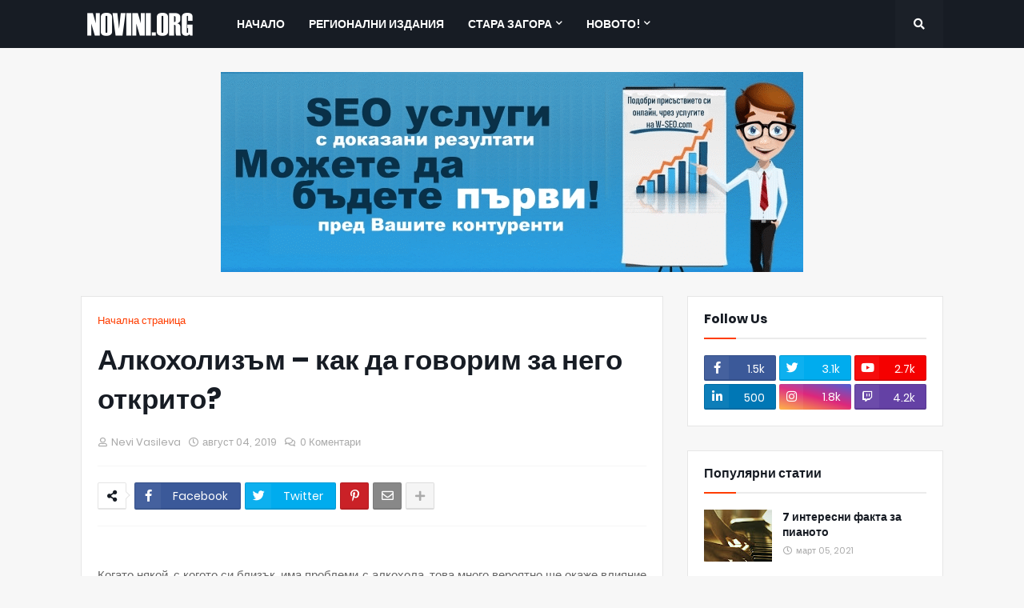

--- FILE ---
content_type: text/html; charset=UTF-8
request_url: https://www.novini.org/b/stats?style=BLACK_TRANSPARENT&timeRange=ALL_TIME&token=APq4FmCVmNZDA6D5PQK526eCGWtIcRPUU6aZhISWMKScwDMybbxFXuT1HjOuPaqGrpeeJJOduXkBHh52oNVR6ITgOfzs5zBYjQ
body_size: 50
content:
{"total":240239,"sparklineOptions":{"backgroundColor":{"fillOpacity":0.1,"fill":"#000000"},"series":[{"areaOpacity":0.3,"color":"#202020"}]},"sparklineData":[[0,44],[1,42],[2,29],[3,36],[4,19],[5,42],[6,28],[7,77],[8,32],[9,63],[10,28],[11,79],[12,76],[13,78],[14,67],[15,82],[16,37],[17,9],[18,11],[19,60],[20,62],[21,100],[22,73],[23,47],[24,16],[25,18],[26,23],[27,16],[28,13],[29,1]],"nextTickMs":514285}